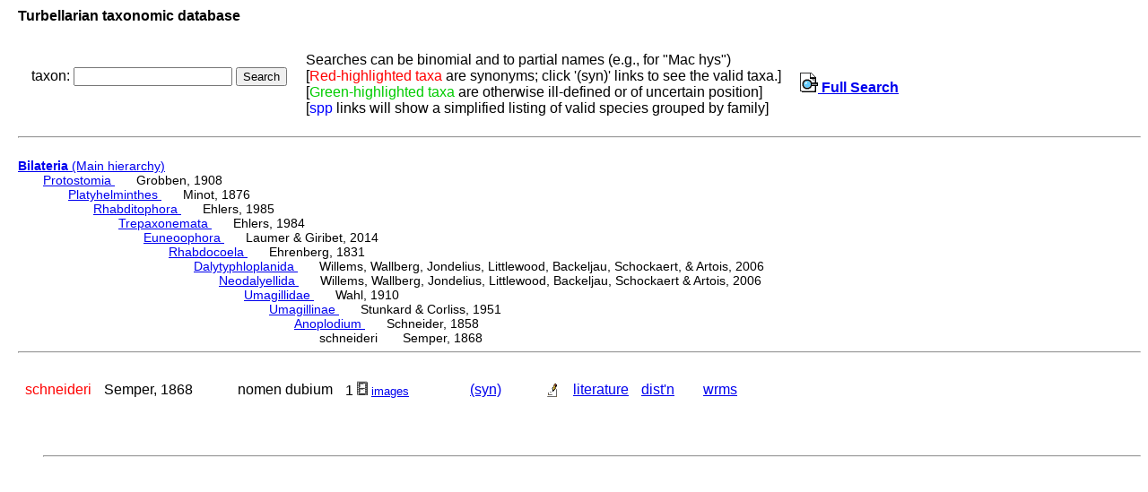

--- FILE ---
content_type: text/html; charset=UTF-8
request_url: http://turbellaria.umaine.edu/turbellaria/turb3.php?action=1&code=5000
body_size: 3968
content:

<!DOCTYPE HTML PUBLIC "-//W3C//DTD HTML 4.01 Transitional//EN">
<html lang="en">
<head>
<meta http-equiv="Content-Type" content="text/html; charset=iso-8859-1">
<link rel="stylesheet" type="text/css" href="css/turb.css" /><title>schneideri</title>
</head>
<body style="font-family:arial;color:black;font-size:14px">
<h3>Turbellarian taxonomic database</h3>
<table cellspacing="9"><tr><td>
<FORM METHOD="post" ACTION="/turbellaria/turb3.php?action=5">
<p>taxon: 
<input type="text" name="sys" value="" size="20" />
<input type="submit" name="button" value="Search" />
</FORM></p>
</td><td>
Searches can be binomial and to partial names (e.g., for "Mac hys")<br>
[<font color=red>Red-highlighted taxa</font> are synonyms;
 click '(syn)' links to see the valid taxa.]
<br>[<font color="#00cc00">Green-highlighted taxa</font> are otherwise ill-defined or of uncertain position]
<br />[<font color="blue">spp</font> links will show a simplified listing of valid species grouped by family]
<td><a href="turb3.php"><img src="/icons/index.png"> <b>Full Search</b></a>
</td></tr></table><hr><br>
<a href="turbella.php"><b>Bilateria</b> (Main hierarchy) </a>
<div class="listindent">
<a href="/turbellaria/turb3.php?action=1&code=15882">Protostomia </a>&nbsp; &nbsp; &nbsp; Grobben, 1908 <div class="listindent"> 
<a href="/turbellaria/turb3.php?action=1&code=12856">Platyhelminthes </a>&nbsp; &nbsp; &nbsp; Minot, 1876 <div class="listindent"> 
<a href="/turbellaria/turb3.php?action=1&code=12276">Rhabditophora </a>&nbsp; &nbsp; &nbsp; Ehlers, 1985 <div class="listindent"> 
<a href="/turbellaria/turb3.php?action=1&code=13985">Trepaxonemata </a>&nbsp; &nbsp; &nbsp; Ehlers, 1984 <div class="listindent"> 
<a href="/turbellaria/turb3.php?action=1&code=14925">Euneoophora </a>&nbsp; &nbsp; &nbsp; Laumer & Giribet, 2014 <div class="listindent"> 
<a href="/turbellaria/turb3.php?action=1&code=4793">Rhabdocoela </a>&nbsp; &nbsp; &nbsp; Ehrenberg, 1831 <div class="listindent"> 
<a href="/turbellaria/turb3.php?action=1&code=14173">Dalytyphloplanida </a>&nbsp; &nbsp; &nbsp; Willems, Wallberg, Jondelius, Littlewood, Backeljau, Schockaert, & Artois, 2006 <div class="listindent"> 
<a href="/turbellaria/turb3.php?action=1&code=14544">Neodalyellida </a>&nbsp; &nbsp; &nbsp; Willems, Wallberg, Jondelius, Littlewood, Backeljau, Schockaert & Artois, 2006 <div class="listindent"> 
<a href="/turbellaria/turb3.php?action=1&code=4984">Umagillidae </a>&nbsp; &nbsp; &nbsp; Wahl, 1910 <div class="listindent"> 
<a href="/turbellaria/turb3.php?action=1&code=4985">Umagillinae </a>&nbsp; &nbsp; &nbsp; Stunkard & Corliss, 1951 <div class="listindent"> 
<a href="/turbellaria/turb3.php?action=1&code=4986">Anoplodium </a>&nbsp; &nbsp; &nbsp; Schneider, 1858 <div class="listindent"> 
schneideri &nbsp; &nbsp; &nbsp; Semper, 1868 
</div>
</div>
</div>
</div>
</div>
</div>
</div>
</div>
</div>
</div>
</div>
</div>
</div>
 <hr><br />
<table alt="table of subtaxa"><tr>
<td  title="5000"><font color="red">schneideri</font></td>
<td >Semper, 1868</td>
<td >&nbsp;</td>
<td >&nbsp;</td>
<td >nomen dubium</td>
<td>1 <a target="_blank" href="imgturb.php?code=5000&valid=15414"><img src="/icons/small/movie.png"><font size="-1">images</font></a></td><td >&nbsp;</td>
<td >&nbsp;</td>
<td >&nbsp;</td>
<td ><a href="/turbellaria/turb3.php?action=6&code=5000&valid=15414">(syn)</a></td>
<td >&nbsp;</td>
<td >&nbsp;</td>
<td ><a href="/turbellaria/turb3.php?action=13&code=5000"><img src="/icons/small/image.png" alt="card avail."></a></td>
<td ><a href="/turbellaria/turb3.php?action=11&code=5000&syn=1">literature</a></td>
<td ><a href="/turbellaria/turb3.php?action=16&code=5000&valid=15414">dist'n</a></td>
<td >&nbsp;</td>
<td ><a href="http://marinespecies.org/turbellarians/aphia.php?p=taxdetails&id=485609" target="_blank">wrms</a></td>
</tr></table>
<div class="listindent">
<table alt="table of taxa">
</table> <br /> <br /> 
<br /><hr> 
</div>
<br /><br />
</body></html>
